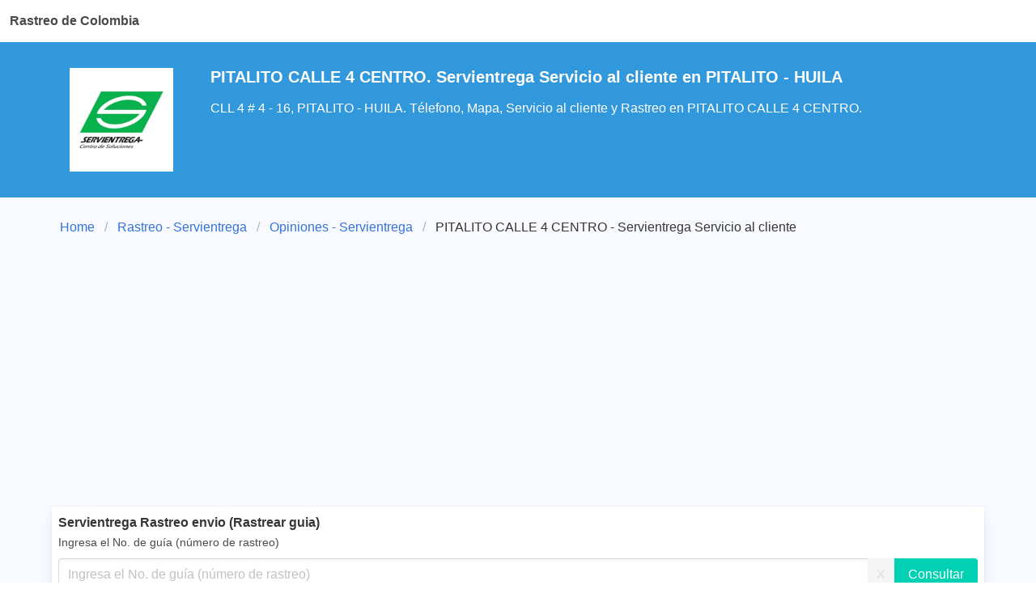

--- FILE ---
content_type: text/html; charset=utf-8
request_url: https://www.google.com/recaptcha/api2/aframe
body_size: 268
content:
<!DOCTYPE HTML><html><head><meta http-equiv="content-type" content="text/html; charset=UTF-8"></head><body><script nonce="G3jzoXnyWVfeRoirMB6FAQ">/** Anti-fraud and anti-abuse applications only. See google.com/recaptcha */ try{var clients={'sodar':'https://pagead2.googlesyndication.com/pagead/sodar?'};window.addEventListener("message",function(a){try{if(a.source===window.parent){var b=JSON.parse(a.data);var c=clients[b['id']];if(c){var d=document.createElement('img');d.src=c+b['params']+'&rc='+(localStorage.getItem("rc::a")?sessionStorage.getItem("rc::b"):"");window.document.body.appendChild(d);sessionStorage.setItem("rc::e",parseInt(sessionStorage.getItem("rc::e")||0)+1);localStorage.setItem("rc::h",'1769053906433');}}}catch(b){}});window.parent.postMessage("_grecaptcha_ready", "*");}catch(b){}</script></body></html>

--- FILE ---
content_type: image/svg+xml
request_url: https://cdn.jsdelivr.net/gh/lipis/flag-icons@6.6.6/flags/4x3/co.svg
body_size: -568
content:
<svg xmlns="http://www.w3.org/2000/svg" id="flag-icons-co" viewBox="0 0 640 480">
  <g fill-rule="evenodd" stroke-width="1pt">
    <path fill="#ffe800" d="M0 0h640v480H0z"/>
    <path fill="#00148e" d="M0 240h640v240H0z"/>
    <path fill="#da0010" d="M0 360h640v120H0z"/>
  </g>
</svg>
